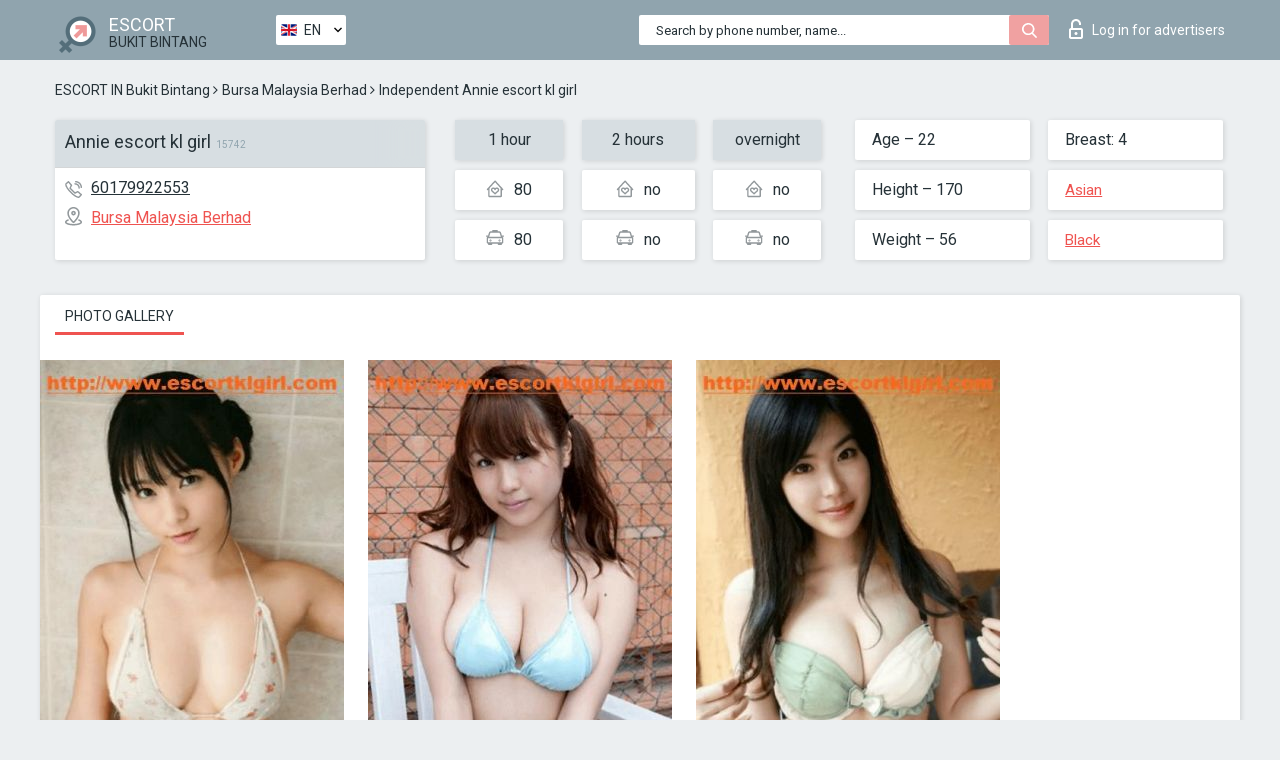

--- FILE ---
content_type: text/html; charset=UTF-8;
request_url: https://escortsitebukitbintang.com/annie-escort-kl-girl/
body_size: 6332
content:
<!DOCTYPE html>
<html lang="en">
<head>
	<meta http-equiv=Content-Type content="text/html;charset=UTF-8" />
	<meta http-equiv="X-UA-Compatible" content="IE=edge" />
	<meta name="viewport" content="width=device-width, minimum-scale=1, maximum-scale=1" />
	
	<title>Annie escort kl girl, phone 60179922553, girl in Bursa Malaysia Berhad</title>
	<meta name="description" content="Girl Annie escort kl girl from Bursa Malaysia Berhad in the city Bukit Bintang. You can hire hottest escorts, read pornstar escort reviews and enjoy the services from one of the top escort websites in the world. Good luck!">
	<!--Language-->
	<link rel="alternate" hreflang="x-default" href="https://escortsitebukitbintang.com/annie-escort-kl-girl/" />
	<link rel="alternate" hreflang="en" href="https://escortsitebukitbintang.com/annie-escort-kl-girl/" />
	<link rel="alternate" hreflang="pt" href="https://escortsitebukitbintang.com/pt/annie-escort-kl-girl/" />
	<link rel="alternate" hreflang="fr" href="https://escortsitebukitbintang.com/fr/annie-escort-kl-girl/" />
	<link rel="alternate" hreflang="es" href="https://escortsitebukitbintang.com/es/annie-escort-kl-girl/" />
	<link rel="alternate" hreflang="de" href="https://escortsitebukitbintang.com/de/annie-escort-kl-girl/" />
	<link rel="alternate" hreflang="ru" href="https://escortsitebukitbintang.com/ru/annie-escort-kl-girl/" />
	<link rel="canonical" href="https://escortsitebukitbintang.com/annie-escort-kl-girl/">
	<!-- different favicon -->
	<link rel="shortcut icon" href="/site1/favicons/favicon.ico" type="image/x-icon" />
	<link rel="apple-touch-icon" href="/site1/favicons/apple-touch-icon.png" />
	<link rel="apple-touch-icon" sizes="57x57" href="/site1/favicons/apple-touch-icon-57x57.png" />
	<link rel="apple-touch-icon" sizes="72x72" href="/site1/favicons/apple-touch-icon-72x72.png" />
	<link rel="apple-touch-icon" sizes="76x76" href="/site1/favicons/apple-touch-icon-76x76.png" />
	<link rel="apple-touch-icon" sizes="114x114" href="/site1/favicons/apple-touch-icon-114x114.png" />
	<link rel="apple-touch-icon" sizes="120x120" href="/site1/favicons/apple-touch-icon-120x120.png" />
	<link rel="apple-touch-icon" sizes="144x144" href="/site1/favicons/apple-touch-icon-144x144.png" />
	<link rel="apple-touch-icon" sizes="152x152" href="/site1/favicons/apple-touch-icon-152x152.png" />
	<link rel="apple-touch-icon" sizes="180x180" href="/site1/favicons/apple-touch-icon-180x180.png" />
	<!--/ different favicon -->
	<!-- Global site tag (gtag.js) - Google Analytics -->
<script async src="https://www.googletagmanager.com/gtag/js?id=UA-122470961-40"></script>
<script>
  window.dataLayer = window.dataLayer || [];
  function gtag(){dataLayer.push(arguments);}
  gtag('js', new Date());

  gtag('config', 'UA-122470961-40');
</script>
<meta name="google-site-verification" content="VUlbYB2qH4v1yZ_tjZBB_z2UIJ0mxSm8LIDcqMCPilE" />

	<!--[if IE]><script src="//cdnjs.cloudflare.com/ajax/libs/html5shiv/3.7.3/html5shiv.min.js"></script><![endif]-->
	<link rel="stylesheet" type="text/css" href="/site1/css/app.min.css" />
</head>

<body class="home">
	<!-- header -->
	<div class="up-wrap">
		<div class="up-box">&#8963;</div>
	</div>
	<header id="header" class="header">
		<!-- top -->
		<div class="header-top">
			<div class="container">
				<!-- logo -->
				<a href="/" class="logo">
					<img src="/site1/images/logo.png" class="logo__img" alt="logo">
					<span class="logo__text">
						ESCORT<br>
						<i>Bukit Bintang</i>
					</span>
				</a>
				<div class="local ">
	                <!-- lang -->
	                <div class="lang_dropdown">
	                    <div class="lang_dropbtn lang_en">EN</div>
	                    	                    <div class="lang_dropdown-content">
	                        	                        	                        	                        	                        	                     	<a class="lang_pt lngs" href="https://escortsitebukitbintang.com/pt/annie-escort-kl-girl/">PT</a>
	                        	                        	                        	                     	<a class="lang_fr lngs" href="https://escortsitebukitbintang.com/fr/annie-escort-kl-girl/">FR</a>
	                        	                        	                        	                     	<a class="lang_es lngs" href="https://escortsitebukitbintang.com/es/annie-escort-kl-girl/">ES</a>
	                        	                        	                        	                     	<a class="lang_de lngs" href="https://escortsitebukitbintang.com/de/annie-escort-kl-girl/">DE</a>
	                        	                        	                        	                     	<a class="lang_ru lngs" href="https://escortsitebukitbintang.com/ru/annie-escort-kl-girl/">RU</a>
	                        	                        	                    </div>
	                    	                </div>
	                <!-- end lang -->
      			</div>
				<!-- login -->
				<a href="/user.php?lang=en" class="login"><i class="icon icon-lock"></i>Log in <span>for advertisers</span></a>
				<!-- form -->
				<button class="toggle-search" type="button">
					<img src="/site1/images/search.svg" class="icon-search-lg" alt="search">
				</button>

				<div id="form-search" class="form-search topsearch  topsearch2">
					<button type="submit" class="btn-search"><i class="icon icon-search"></i>
					</button>
					<input type="text" class="form-search__input topsearch" name="topsearch" placeholder="Search by phone number, name...">
				</div>
			</div>
		</div>

				<script type="text/javascript">
			var isAjaxCalled= true;
		</script>
			</header>

	<main class="wrapper">
<section>
  <div class="container">
    <div class="row">
      <!-- breadcrumbs -->
      <div class="breadcrumbs clearfix">
          <!-- ALL PAGES BREADCRUMBS -->
          <ul class="breadcrumbs-list">
         <li class="breadcrumbs-list__item"><a href="/" class="breadcrumbs__item_link link">ESCORT IN Bukit Bintang</a> <i class="fa fa-angle-right" aria-hidden="true"></i> </li> <li class="breadcrumbs-list__item"><a href="/location-bursa-malaysia-berhad/" class="breadcrumbs__item_link link">Bursa Malaysia Berhad</a> <i class="fa fa-angle-right" aria-hidden="true"></i> </li> <li class="breadcrumbs-list__item breadcrumbs__item_current ">Independent Annie escort kl girl</li>
          </ul>
      </div>

      <!-- card-info -->
      <div class="card-info">
          <div class="row">
            <!-- item -->
            <div class="card-info-item">
              <!-- info -->
              <div class="info info_main">
                <div class="info-header">
                  <div class="info-header__name"><h1>Annie escort kl girl<span>15742</span></h1></div>
                </div>
                <div class="info-body">
                  <!-- list -->
                  <div class="info-list">
                    <div class="info-list-item">
                      <i class="icon icon-phone"></i><a href="tel:60179922553">60179922553</a>
                    </div>
                                        <div class="info-list-item">
                      <a href="/location-bursa-malaysia-berhad/"> <i class="icon icon-local"></i>Bursa Malaysia Berhad</a>
                    </div>
                    
                                      </div>
                                  </div>
              </div>
            </div>

            <!-- item  PRICE-->
            <div class="card-info-item">
              <div class="row">
                <ul class="price-list">
                  <li><span class="bg-gray">1 hour</span>
                  </li>
                  <li><i class="icon icon-love-house"></i>80</li>
                  <li><i class="icon icon-car-sm"></i>80</li>
                </ul>
                <ul class="price-list">
                  <li><span class="bg-gray">2 hours</span>
                  </li>
                  <li><i class="icon icon-love-house"></i>no</li>
                  <li><i class="icon icon-car-sm"></i>no</li>
                </ul>
                <ul class="price-list">
                  <li><span class="bg-gray">overnight</span>
                  </li>
                  <li><i class="icon icon-love-house"></i>no</li>
                  <li><i class="icon icon-car-sm"></i>no</li>
                </ul>
              </div>
            </div>

            <!-- item  data-->
            <div class="card-info-item">
              <div class="row">
                <ul class="data-list">
                  <li>Age – 22</li>
                  <li>Height – 170</li>
                  <li>Weight – 56</li>
                </ul>
                <ul class="data-list">
                  <li>Breast: 4</li>
                  <li>
                  <a href="/nation-asian/"  rel="nofollow">Asian</a></li>
                  <li><a href="/black/"  rel="nofollow">Black</a></li>
                </ul>
              </div>
            </div>
          </div>
      </div>

      <!-- slider -->
      <section id="slider" class="slider">
          <div class="info">
            <ul id="tabs" class="nav nav-tabs info-title">
              <li class="nav-item active">
                <a href="#photo" data-toggle="tab" rel="nofollow"> Photo gallery</a>
              </li>
                          </ul>
            <!-- content -->
            <div class="tab-content info_content">
              <div class="tab-pane active" id="photo">


                <!-- gallery -->
                <div id="gallery" class="slider__gallery gallery allphotos">
                  <div class="allphotos">
                    <div class="formphotos">
                    <div>
                                          <a title="" href="/big/15742/75186.jpg" class="big"><img src="/medium/15742/75186.jpg" alt="Annie escort kl girl" /></a>
                                          <a title="" href="/big/15742/75182.jpg" class="big"><img src="/medium/15742/75182.jpg" alt="Annie escort kl girl" /></a>
                                          <a title="" href="/big/15742/75180.jpg" class="big"><img src="/medium/15742/75180.jpg" alt="Annie escort kl girl" /></a>
                                        </div>
                    </div>
                  </div>
                </div>



                <!-- gallery mobile -->
                <div id="gallery-mobile" class="gallery-mobile">
                  
                                        <img src="/medium/15742/75186.jpg" alt="Annie escort kl girl"/>
                      <div class="gallery-hidden">
                    
                    
                  
                                        <img src="/medium/15742/75182.jpg" alt="Annie escort kl girl"/>
                    
                    
                  
                                        <img src="/medium/15742/75180.jpg" alt="Annie escort kl girl"/>
                    
                                          </div><!--/ gallery-hidden-->
                      <button id="button-gallery" class="btn btn_red" type="button">Show more photos
</button>
                      <input type="hidden" name="show_text_btn" value="Show more photos
">
                      <input type="hidden" name="hide_text_btn" value="Hide photos">                
                    
                                  </div>
              </div>

              
            </div>
          </div>
      </section>

      <section class="service clearfix">
          <div class="row">
            <div class="col-xs-12 col-md-8">
              <!-- Услуги-->
              <!--noindex-->
              <div class="info">
                <div class="info-header">Services</div>
                <div class="info-body info-body_service clearfix">
                  <!-- list -->
                  <div class="service-list">
                    <!-- links -->
                                                                                                                <!-- sex -->
                                                <ul class="link-list">
                                                    <li class="link-list__title">Sex</li>
                                                                                                            <li class="link-list__item link-list__item_active"><a href="/service-classic-sex/" rel="nofollow">Classic sex</a>
                                                        </li>
                                                                                                            <li class="link-list__item link-list__item_active"><a href="/service-a-level/" rel="nofollow">A level</a>
                                                        </li>
                                                                                                            <li class="link-list__item link-list__item_active"><a href="/service-owo-oral-without-condom/" rel="nofollow">OWO - oral without condom</a>
                                                        </li>
                                                                                                            <li class="link-list__item link-list__item_active"><a href="/service-group-sex/" rel="nofollow">Group sex</a>
                                                        </li>
                                                                                                            <li class="link-list__item link-list__item_active"><a href="/service-double-penetration/" rel="nofollow">Double penetration</a>
                                                        </li>
                                                                                                            <li class="link-list__item link-list__item_active"><a href="/service-toys/" rel="nofollow">Toys</a>
                                                        </li>
                                                                                                            <li class="link-list__item "><a href="/service-fetish/" rel="nofollow">Fetish</a>
                                                        </li>
                                                                                                    </ul>
                                                                                                                                                                                                                                                                                                                                                                                                                                                                                                                                                                                                                                                                                                                                                                                                                                                                        
                                                                                                                                                                                                                                                                                                                                                                                                                                                                                                                                                                                                                                                                                                                                                <!-- Additionally -->
                                                <ul class="link-list">
                                                    <li class="link-list__title">Additionally</li>
                                                                                                            <li class="link-list__item link-list__item_active"><a href="/service-escort/" rel="nofollow">Escort</a>
                                                        </li>
                                                                                                            <li class="link-list__item link-list__item_active"><a href="/service-photography/" rel="nofollow">Photography</a>
                                                        </li>
                                                                                                            <li class="link-list__item link-list__item_active"><a href="/service-there-is-a-young-man-for-a-couple/" rel="nofollow">There is a young man for a couple</a>
                                                        </li>
                                                                                                            <li class="link-list__item "><a href="/service-couples/" rel="nofollow">Couples</a>
                                                        </li>
                                                                                                            <li class="link-list__item link-list__item_active"><a href="/service-washing-in-the-shower/" rel="nofollow">Washing in the shower</a>
                                                        </li>
                                                                                                            <li class="link-list__item link-list__item_active"><a href="/service-pipshaw/" rel="nofollow">Pipshaw</a>
                                                        </li>
                                                                                                            <li class="link-list__item "><a href="/service-rimming/" rel="nofollow">Rimming</a>
                                                        </li>
                                                                                                    </ul>
                                                                                                                                                                                                                                                                                                </div>

                                    <div class="service-list">
                                                                                                                                                                                                                                                                                                                                                                                                                                                                                                                                                                                                                                                            <!-- Massage -->
                                                <ul class="link-list">
                                                    <li class="link-list__title">Massage</li>
                                                                                                            <li class="link-list__item "><a href="/service-professional-massage/" rel="nofollow">Professional massage</a>
                                                        </li>
                                                                                                            <li class="link-list__item link-list__item_active"><a href="/service-erotic-massage/" rel="nofollow">Erotic massage</a>
                                                        </li>
                                                                                                            <li class="link-list__item link-list__item_active"><a href="/service-urologic-massage/" rel="nofollow">Urologic massage</a>
                                                        </li>
                                                                                                            <li class="link-list__item link-list__item_active"><a href="/service-thai-massage/" rel="nofollow">Thai massage</a>
                                                        </li>
                                                                                                            <li class="link-list__item link-list__item_active"><a href="/service-massotherapy/" rel="nofollow">Massotherapy</a>
                                                        </li>
                                                                                                            <li class="link-list__item "><a href="/service-four-hand-massage/" rel="nofollow">Four-Hand Massage</a>
                                                        </li>
                                                                                                            <li class="link-list__item link-list__item_active"><a href="/service-sports-massage/" rel="nofollow">Sports massage</a>
                                                        </li>
                                                                                                            <li class="link-list__item link-list__item_active"><a href="/service-relaxing-massage/" rel="nofollow">Relaxing massage</a>
                                                        </li>
                                                                                                            <li class="link-list__item link-list__item_active"><a href="/service-sakura-branch/" rel="nofollow">Sakura Branch</a>
                                                        </li>
                                                                                                    </ul>
                                                                                                                                                                                                                                                                                                                                                
                                                                                                                                                                                                                                                                                                                                                                                                                                                                                                                                                                                                                                                                                                                                                                                                                                                                                                                        <!-- Striptease -->
                                                <ul class="link-list">
                                                    <li class="link-list__title">Striptease</li>
                                                                                                            <li class="link-list__item link-list__item_active"><a href="/service-striptease/" rel="nofollow">Striptease</a>
                                                        </li>
                                                                                                            <li class="link-list__item "><a href="/service-belly-dance/" rel="nofollow">Belly dance</a>
                                                        </li>
                                                                                                            <li class="link-list__item link-list__item_active"><a href="/service-lesbian/" rel="nofollow">Lesbian</a>
                                                        </li>
                                                                                                    </ul>
                                                                                                                        </div>

                                    <div class="service-list">
                                                                                                                                                                                                                                                                                                                                                                                                                                                                                                                                                                        <!-- BDSM -->
                                                <ul class="link-list">
                                                    <li class="link-list__title">BDSM</li>
                                                                                                            <li class="link-list__item link-list__item_active"><a href="/service-mistress/" rel="nofollow">Mistress</a>
                                                        </li>
                                                                                                            <li class="link-list__item link-list__item_active"><a href="/service-light-domination/" rel="nofollow">Light domination</a>
                                                        </li>
                                                                                                            <li class="link-list__item link-list__item_active"><a href="/service-bdsm/" rel="nofollow">BDSM</a>
                                                        </li>
                                                                                                            <li class="link-list__item link-list__item_active"><a href="/service-slave/" rel="nofollow">Slave</a>
                                                        </li>
                                                                                                            <li class="link-list__item link-list__item_active"><a href="/service-strap-on/" rel="nofollow">Strap-on</a>
                                                        </li>
                                                                                                            <li class="link-list__item link-list__item_active"><a href="/service-role-playing-games/" rel="nofollow">Role-playing games</a>
                                                        </li>
                                                                                                            <li class="link-list__item link-list__item_active"><a href="/service-bandage/" rel="nofollow">Bandage</a>
                                                        </li>
                                                                                                            <li class="link-list__item "><a href="/service-trampling/" rel="nofollow">Trampling</a>
                                                        </li>
                                                                                                    </ul>
                                                                                                                                                                                                                                                                                                                                                                                                                                    
                                                                                                                                                                                                                                                                                                                                                                                                                                                                                    <!-- Caress -->
                                                <ul class="link-list">
                                                    <li class="link-list__title">Caress</li>
                                                                                                            <li class="link-list__item "><a href="/service-blowjob-condom/" rel="nofollow">Blowjob condom</a>
                                                        </li>
                                                                                                            <li class="link-list__item "><a href="/service-gfe/" rel="nofollow">GFE</a>
                                                        </li>
                                                                                                            <li class="link-list__item link-list__item_active"><a href="/service-deepthroating-blowjob/" rel="nofollow">Deepthroating Blowjob</a>
                                                        </li>
                                                                                                            <li class="link-list__item "><a href="/service-blowjob-in-the-car/" rel="nofollow">Blowjob in the car</a>
                                                        </li>
                                                                                                            <li class="link-list__item link-list__item_active"><a href="/service-cunnilingus/" rel="nofollow">Cunnilingus</a>
                                                        </li>
                                                                                                            <li class="link-list__item "><a href="/service-anilingus/" rel="nofollow">Anilingus</a>
                                                        </li>
                                                                                                    </ul>
                                                                                                                                                                                                                                                                                                                                                                                                                                                                                                                                                            </div>

                                    <div class="service-list">
                                                                                                                                                                                                                                                                                                                                                                                                                                                                                                                                                                                                                                                                                                                                                                                                                                    <!-- Fisting -->
                                                <ul class="link-list">
                                                    <li class="link-list__title">Fisting</li>
                                                                                                            <li class="link-list__item link-list__item_active"><a href="/service-classic-fisting/" rel="nofollow">Classic fisting</a>
                                                        </li>
                                                                                                            <li class="link-list__item link-list__item_active"><a href="/service-anal-fisting/" rel="nofollow">Anal fisting</a>
                                                        </li>
                                                                                                            <li class="link-list__item link-list__item_active"><a href="/service-extreme-fisting/" rel="nofollow">Extreme fisting</a>
                                                        </li>
                                                                                                    </ul>
                                                                                                                                                                        
                                                                                                                                                                                                                        <!-- Cum -->
                                                <ul class="link-list">
                                                    <li class="link-list__title">Cum</li>
                                                                                                            <li class="link-list__item link-list__item_active"><a href="/service-cim/" rel="nofollow">CIM</a>
                                                        </li>
                                                                                                            <li class="link-list__item link-list__item_active"><a href="/service-cob/" rel="nofollow">COB</a>
                                                        </li>
                                                                                                            <li class="link-list__item link-list__item_active"><a href="/service-cif/" rel="nofollow">CIF</a>
                                                        </li>
                                                                                                    </ul>
                                                                                                                                                                                                                                                                                                                                                                                                                                                                                                                                                                                                                                                                                                                                                                                    
                                                                                                                                                                                                                                                                                                            <!-- WS -->
                                                <ul class="link-list">
                                                    <li class="link-list__title">WS</li>
                                                                                                            <li class="link-list__item link-list__item_active"><a href="/service-ws-giving/" rel="nofollow">WS giving</a>
                                                        </li>
                                                                                                            <li class="link-list__item "><a href="/service-ws-getting/" rel="nofollow">WS getting</a>
                                                        </li>
                                                                                                    </ul>
                                                                                                                                                                                                                                                                                                                                                                                                                                                                                                                                                                                                                                                                                                
                  </div>

                </div><!--/ info-body info-body_service clearfix-->
              </div>
              <!--/noindex-->
              <!--/ info Услуги-->
            </div><!--/ col-xs-12 col-md-8-->


            <div class="col-xs-12 col-md-4">
              <div class="info">
                <div class="info-header">Map</div>
                <div class="info-body">
                  <div class="map-wrap">
                    <!-- карта -->
                     <script src="https://api-maps.yandex.com/2.1/?load=package.map,package.controls,package.geoObjects&lang=en-US" type="text/javascript"></script>
                    <script language='Javascript' src="/js/jquery.min.js"></script>
                    <div id="YMaps3ID"></div>
                    <script>
                              
                              ymaps.ready(function () {
                                  var myMap = new ymaps.Map('YMaps3ID', {
                                      center: [59.946565, 30.128097],
                                      zoom: 15});
                                  myMap.behaviors.disable('scrollZoom');
                                  ymaps.geocode('Bukit Bintang, region Bursa Malaysia Berhad', {
                                      results: 1
                                  }).then(function (res) {
                                      var firstGeoObject = res.geoObjects.get(0),
                                      coords = firstGeoObject.geometry.getCoordinates(),
                                      bounds = firstGeoObject.properties.get('boundedBy');
                                      firstGeoObject.properties.set('balloonContentBody','<a href="/annie-escort-kl-girl"><font size="4"><strong>Annie escort kl girl</strong></font></a><br>');
                                      myMap.geoObjects.add(firstGeoObject);
                                      myMap.setBounds(bounds, {
                                          checkZoomRange: true
                                      });
                                  });
                              });
                        </script>
                  </div>
                </div>
              </div>
            </div>
          </div>
      </section>

      
      <!-- new -->
      <section class="next-card">
          <div class="row">
            <h2>Other girls in Bursa Malaysia Berhad</h2>
            <div>
                          </div>

            <div class="cards">
                            <!-- item -->
              <div class="col-xs-6 col-md-4 col-lg-3">
                <div class="card">
                  <!-- card-panel -->
                  <div class="card-panel">
                    <a href="/karina-54/" class="card-panel-item card-panel-item_name" rel="nofollow"><span>Karina</span></a>
                    <div class="card-panel-item card-panel-item_tel">60134353235</div>
                  </div>

                  <!-- body -->
                  <div class="card-body">
                    <!-- image -->
                    <a href="/karina-54/" class="cards__image" rel="nofollow">
                      <img src="/small/27766/141837.jpg" alt="girl">
                                            <span class="card__subway">Bursa Malaysia Berhad</span>
                                          </a>

                    <!-- list -->
                    <!-- noindex -->
                    <div class="card-list">
                      <!-- item -->
                      <div class="card-list-item">
                        <div class="card-list-item__title">PRICES</div>
                        <ul class="list">
                          <li>
                            <span>1 hour</span>
                            <span>no</span>
                        </li>
                        <li>
                            <span>2 hours</span>
                            <span>no</span>
                        </li>
                        <li>
                            <span>overnight</span>
                            <span>no</span>
                        </li>
                        </ul>
                      </div>

                      <!-- item -->
                      <div class="card-list-item">
                        <ul class="list">
                          <li>
                                <span>Age</span>
                                <span>20 </span>
                            </li>
                            <li>
                                <span>Height</span>
                                <span>168</span>
                            </li>
                            <li>
                                <span>Weight</span>
                                <span>53</span>
                            </li>
                            <li>
                                <span>Breast</span>
                                <span>4</span>
                            </li>
                        </ul>
                      </div>

                      <!-- check -->
                      <div class="check-label-list">
                                                                      </div>
                    </div>
                    <!-- /noindex -->
                  </div>
                </div>
              </div>
                            <!-- item -->
              <div class="col-xs-6 col-md-4 col-lg-3">
                <div class="card">
                  <!-- card-panel -->
                  <div class="card-panel">
                    <a href="/hazel-13/" class="card-panel-item card-panel-item_name" rel="nofollow"><span>Hazel</span></a>
                    <div class="card-panel-item card-panel-item_tel">60166066634</div>
                  </div>

                  <!-- body -->
                  <div class="card-body">
                    <!-- image -->
                    <a href="/hazel-13/" class="cards__image" rel="nofollow">
                      <img src="/small/27837/142116.jpg" alt="girl">
                                            <span class="card__subway">Bursa Malaysia Berhad</span>
                                          </a>

                    <!-- list -->
                    <!-- noindex -->
                    <div class="card-list">
                      <!-- item -->
                      <div class="card-list-item">
                        <div class="card-list-item__title">PRICES</div>
                        <ul class="list">
                          <li>
                            <span>1 hour</span>
                            <span>90</span>
                        </li>
                        <li>
                            <span>2 hours</span>
                            <span>no</span>
                        </li>
                        <li>
                            <span>overnight</span>
                            <span>no</span>
                        </li>
                        </ul>
                      </div>

                      <!-- item -->
                      <div class="card-list-item">
                        <ul class="list">
                          <li>
                                <span>Age</span>
                                <span>22 </span>
                            </li>
                            <li>
                                <span>Height</span>
                                <span>162</span>
                            </li>
                            <li>
                                <span>Weight</span>
                                <span>49</span>
                            </li>
                            <li>
                                <span>Breast</span>
                                <span>4</span>
                            </li>
                        </ul>
                      </div>

                      <!-- check -->
                      <div class="check-label-list">
                                                                      </div>
                    </div>
                    <!-- /noindex -->
                  </div>
                </div>
              </div>
                            <!-- item -->
              <div class="col-xs-6 col-md-4 col-lg-3">
                <div class="card">
                  <!-- card-panel -->
                  <div class="card-panel">
                    <a href="/cheetah/" class="card-panel-item card-panel-item_name" rel="nofollow"><span>Cheetah</span></a>
                    <div class="card-panel-item card-panel-item_tel">60164331245</div>
                  </div>

                  <!-- body -->
                  <div class="card-body">
                    <!-- image -->
                    <a href="/cheetah/" class="cards__image" rel="nofollow">
                      <img src="/small/27965/142618.jpg" alt="girl">
                                            <span class="card__subway">Bursa Malaysia Berhad</span>
                                          </a>

                    <!-- list -->
                    <!-- noindex -->
                    <div class="card-list">
                      <!-- item -->
                      <div class="card-list-item">
                        <div class="card-list-item__title">PRICES</div>
                        <ul class="list">
                          <li>
                            <span>1 hour</span>
                            <span>80</span>
                        </li>
                        <li>
                            <span>2 hours</span>
                            <span>no</span>
                        </li>
                        <li>
                            <span>overnight</span>
                            <span>no</span>
                        </li>
                        </ul>
                      </div>

                      <!-- item -->
                      <div class="card-list-item">
                        <ul class="list">
                          <li>
                                <span>Age</span>
                                <span>24 </span>
                            </li>
                            <li>
                                <span>Height</span>
                                <span>168</span>
                            </li>
                            <li>
                                <span>Weight</span>
                                <span>47</span>
                            </li>
                            <li>
                                <span>Breast</span>
                                <span>3</span>
                            </li>
                        </ul>
                      </div>

                      <!-- check -->
                      <div class="check-label-list">
                                                                      </div>
                    </div>
                    <!-- /noindex -->
                  </div>
                </div>
              </div>
                            <!-- item -->
              <div class="col-xs-6 col-md-4 col-lg-3">
                <div class="card">
                  <!-- card-panel -->
                  <div class="card-panel">
                    <a href="/susan-20/" class="card-panel-item card-panel-item_name" rel="nofollow"><span>Susan</span></a>
                    <div class="card-panel-item card-panel-item_tel">60102140666</div>
                  </div>

                  <!-- body -->
                  <div class="card-body">
                    <!-- image -->
                    <a href="/susan-20/" class="cards__image" rel="nofollow">
                      <img src="/small/15825/75508.jpg" alt="girl">
                                            <span class="card__subway">Bursa Malaysia Berhad</span>
                                          </a>

                    <!-- list -->
                    <!-- noindex -->
                    <div class="card-list">
                      <!-- item -->
                      <div class="card-list-item">
                        <div class="card-list-item__title">PRICES</div>
                        <ul class="list">
                          <li>
                            <span>1 hour</span>
                            <span>400</span>
                        </li>
                        <li>
                            <span>2 hours</span>
                            <span>640</span>
                        </li>
                        <li>
                            <span>overnight</span>
                            <span>no</span>
                        </li>
                        </ul>
                      </div>

                      <!-- item -->
                      <div class="card-list-item">
                        <ul class="list">
                          <li>
                                <span>Age</span>
                                <span>20 </span>
                            </li>
                            <li>
                                <span>Height</span>
                                <span>162</span>
                            </li>
                            <li>
                                <span>Weight</span>
                                <span>62</span>
                            </li>
                            <li>
                                <span>Breast</span>
                                <span>4</span>
                            </li>
                        </ul>
                      </div>

                      <!-- check -->
                      <div class="check-label-list">
                                                                      </div>
                    </div>
                    <!-- /noindex -->
                  </div>
                </div>
              </div>
                          </div>
          </div>
      </section>
    </div>
  </div>
</section>


	</div>
	</main>

	<input type="hidden" id="siteadvsearchressearch" value="" />

	<script src="/site1/js/modernizr-custom.min.js"></script>
	<script src="/site1/js/jq.min.js"></script>
	<script src="/site1/js/app.min.js"></script>

	<link href="/site1/style.css" rel="stylesheet" type="text/css" />
	<link href='//fonts.googleapis.com/css?family=Roboto:400italic,400,700,300&amp;subset=cyrillic' rel='stylesheet' type='text/css' />
	<link href='//maxcdn.bootstrapcdn.com/font-awesome/4.7.0/css/font-awesome.min.css' rel='stylesheet' type='text/css' />
	<link rel="stylesheet" href="/js/rangeSlider/css/ion.rangeSlider.css" type="text/css" media="screen" />
	<link rel="stylesheet" href="/js/rangeSlider/css/ion.rangeSlider.skinHTML5.css" type="text/css" media="screen" />
	<link href="/js/LightGallery/css/lightgallery.css" rel="stylesheet">

	<script src="/js/main.js"></script>
	<script src="/inc/modules/filters/filter_ajax.js?v=2"></script>
</body>
</html>